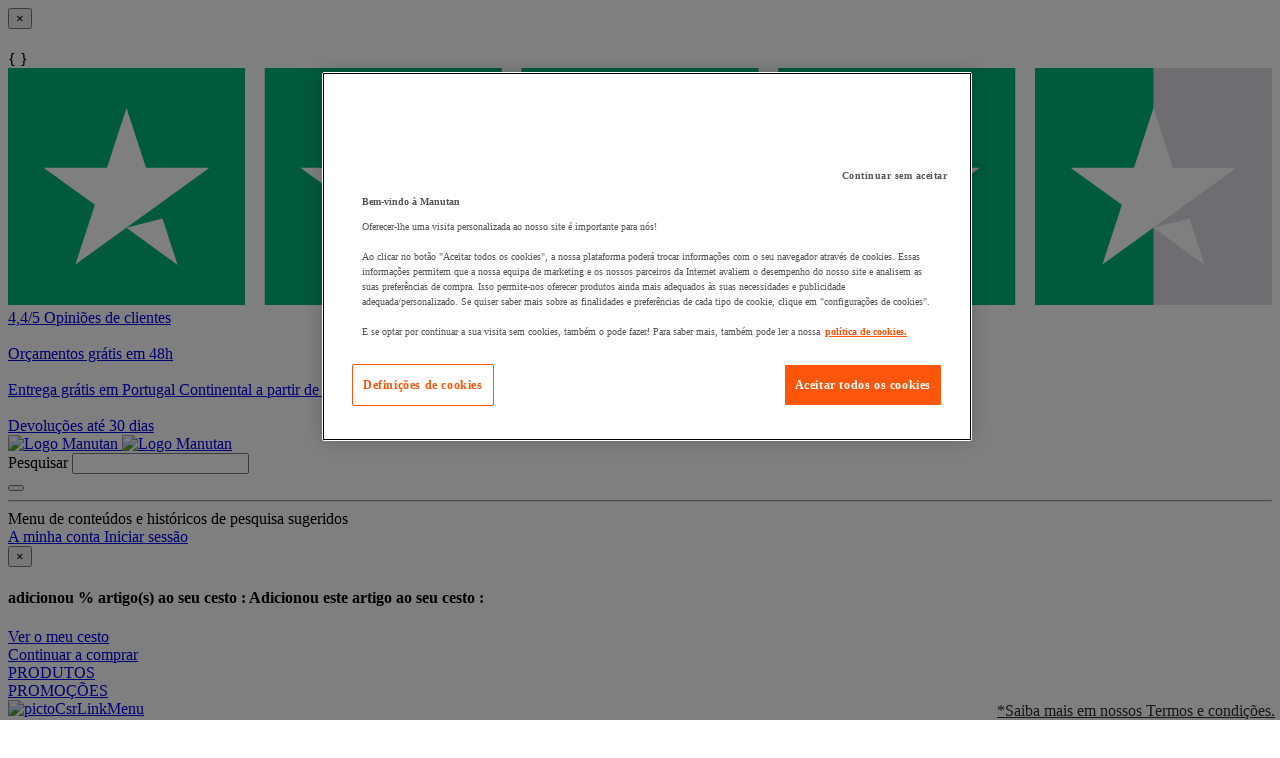

--- FILE ---
content_type: text/plain; charset=UTF-8
request_url: https://cas.avalon.perfdrive.com/jsdata?
body_size: 560
content:
{"ssresp":"0","jsrecvd":"true","__uzmaj":"aa719c53-f37a-43e1-b987-1acebc84e755","__uzmbj":"1763727813","__uzmcj":"831261094142","__uzmdj":"1763727813","__uzmlj":"ua7y8Hvo1oIaVaLSxvgrHfIzHx77hA4Q0C26u9FRoQ0=","__uzmfj":"7f9000aa719c53-f37a-43e1-b987-1acebc84e7551-17637278138810-001613358932c74f0d610","uzmxj":"7f90009116301c-4305-46fd-a438-0a9cf43e605c1-17637278138820-4ca44b9e355ec25a10","dync":"uzmx","jsbd2":"605e5250-bhgd-5c95-68a1-122968398a52","mc":{},"mct":"banner-actions-container,chip-text,form-control text-ellipsis js-animateSearchBarInput,hoverover,google-shopping-ms-below-content-button,ProductPageImageViewer-ThumbnailImage img-auto,product_thumbnail productImageListView,breadcrumb-text,productCarouselImage,productPageImageViewer-MainImage"}

--- FILE ---
content_type: text/plain; charset=UTF-8
request_url: https://cas.avalon.perfdrive.com/jsdata?
body_size: 86
content:
{"ssresp":"0","jsrecvd":"true","__uzmaj":"8c5e5efc-d38f-4b40-9527-120bdf6d7e5b","__uzmbj":"1763727813","__uzmcj":"635801042475","__uzmdj":"1763727813","jsbd2":"51bf728a-bhgd-5c95-39d4-35b6714d4517"}